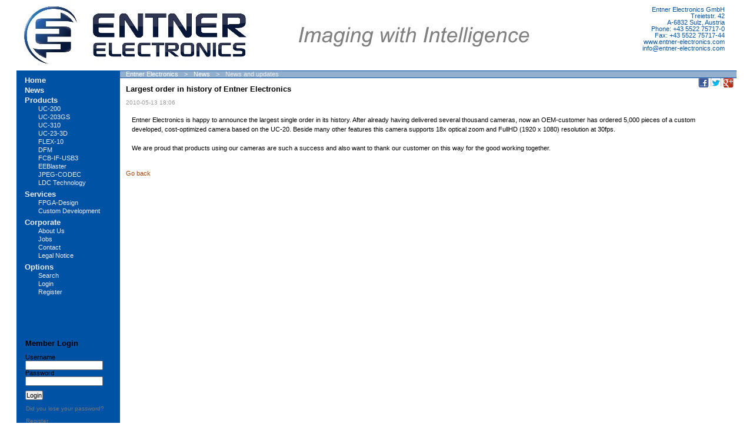

--- FILE ---
content_type: text/html; charset=utf-8
request_url: http://entner-electronics.com/en/news-reader/largest_order.html
body_size: 3374
content:
<!DOCTYPE html>
<html lang="en">
<head>

      <meta charset="utf-8">
    <title>Largest order in history of Entner Electronics - Entner Electronics</title>
    <base href="http://entner-electronics.com/">

          <meta name="robots" content="index,follow">
      <meta name="description" content="Entner Electronics is happy to announce the largest single order in its history.">
      <meta name="keywords" content="">
      <meta name="generator" content="Contao Open Source CMS">
    
    <meta name="viewport" content="width=device-width,initial-scale=1.0">
    <style>#header{height:120px}#left{width:176px;right:176px}#container{padding-left:176px}</style>
    <link rel="stylesheet" href="assets/css/3eef31c1775b.css">
        <script src="assets/js/7aa7daa393ff.js"></script>
<link rel="shortcut icon" href="/favicon.ico" type="image/x-icon" />

          <!--[if lt IE 9]><script src="assets/html5shiv/3.7.2/html5shiv-printshiv.min.js"></script><![endif]-->
      
</head>
<body id="top" class="mac chrome blink ch131">

      
    <div id="wrapper">

                        <header id="header">
            <div class="inside">
              
<p style="text-align: right;" class="header_address"><span style="font-size: 11px;">
<span style="color: #03529F;">
<br />
Entner Electronics GmbH<br />
Treietstr. 42<br />A-6832 Sulz, Austria<br />
Phone: +43 5522 75717-0<br />Fax: +43 5522 75717-44<br />
</span></span><a href="http://www.entner-electronics.com"><span style="font-size: 11px;"><span style="color: #03529F;">www.entner-electronics.com</span></span></a><br />
<a href="mailto:in
fo@entn
er-electro
nics.com"><span style="font-size: 11px;"><span style="color: #03529F;">info<span style="color: #03529F;">@</span>entner-electronics.com</span></a>
<br /></p>            </div>
          </header>
              
      
              <div id="container">

                      <div id="main">
              <div class="inside">
                
<!-- indexer::stop -->
<div class="mod_breadcrumb block">

  
  
  <ul>
                  <li class="first"><a href="en/home.html" title="Entner Electronics">Entner Electronics</a></li>
                        <li><a href="en/news.html" title="News and updates">News</a></li>
                        <li class="active last">News and updates</li>
            </ul>


</div>
<!-- indexer::continue -->

<div class="mod_article first last block" id="news-reader">

      <!-- indexer::stop -->
    <div class="pdf_link">

      
      
              <a href="share/?p=facebook&amp;u=http%3A%2F%2Fentner-electronics.com%2Fen%2Fnews-reader%2Flargest_order.html" rel="nofollow" title="Share on Facebook" onclick="window.open(this.href,'','width=640,height=380,modal=yes,left=100,top=50,location=no,menubar=no,resizable=yes,scrollbars=yes,status=no,toolbar=no');return false"><img src="assets/contao/images/facebook.gif" width="16" height="16" alt=""></a>
      
              <a href="share/?p=twitter&amp;u=http%3A%2F%2Fentner-electronics.com%2Fen%2Fnews-reader%2Flargest_order.html&amp;t=Largest%20order%20in%20history%20of%20Entner%20Electronics" rel="nofollow" title="Share on Twitter" onclick="window.open(this.href,'','width=640,height=380,modal=yes,left=100,top=50,location=no,menubar=no,resizable=yes,scrollbars=yes,status=no,toolbar=no');return false"><img src="assets/contao/images/twitter.gif" width="16" height="16" alt=""></a>
      
              <a href="share/?p=gplus&amp;u=http%3A%2F%2Fentner-electronics.com%2Fen%2Fnews-reader%2Flargest_order.html" rel="nofollow" title="Share on Google+" onclick="window.open(this.href,'','width=600,height=200,modal=yes,left=100,top=50,location=no,menubar=no,resizable=yes,scrollbars=yes,status=no,toolbar=no');return false"><img src="assets/contao/images/gplus.gif" width="16" height="16" alt=""></a>
      
    </div>
    <!-- indexer::continue -->
  
  
<div class="mod_newsreader block">

  
  
  
<div class="layout_full block">

  <h1>Largest order in history of Entner Electronics</h1>

      <p class="info"><time datetime="2010-05-13T18:06:00+02:00">2010-05-13 18:06</time>  </p>
  
  
      
<div class="ce_text block">

  
  
      <p>Entner Electronics is happy to announce the largest single order in its history. After already having delivered several thousand cameras, now an OEM-customer has ordered 5,000 pieces of a custom developed, cost-optimized&nbsp;camera based on the UC-20. Beside many other features this camera supports 18x optical zoom and FullHD (1920 x 1080) resolution at 30fps.</p>
<p>&nbsp;</p>
<p>We are proud that products using our cameras are such a success and also want to thank our customer on this way for the good working together.</p>  
  
  

</div>
  
  
</div>

  <!-- indexer::stop -->
  <p class="back"><a href="javascript:history.go(-1)" title="Go back">Go back</a></p>
  <!-- indexer::continue -->

  

</div>

  
</div>
              </div>
                          </div>
          
                                    <aside id="left">
                <div class="inside">
                  
<!-- indexer::stop -->
<nav class="mod_navigation block">

  
  <a href="en/news-reader/largest_order.html#skipNavigation1" class="invisible">Skip navigation</a>

  
<ul class="level_1">
            <li class="first"><a href="en/home.html" title="Welcome to Entner Electronics" class="first" accesskey="1">Home</a></li>
                <li class="trail"><a href="en/news.html" title="News and updates" class="trail">News</a></li>
                <li class="submenu"><a href="en/products.html" title="Products" class="submenu" aria-haspopup="true">Products</a>
<ul class="level_2">
            <li class="first"><a href="en/uc-200.html" title="UC-200" class="first">UC-200</a></li>
                <li><a href="en/uc-203gs.html" title="UC-203GS">UC-203GS</a></li>
                <li><a href="en/uc-310.html" title="UC-310">UC-310</a></li>
                <li><a href="en/uc-23-3d.html" title="UC-23-3D">UC-23-3D</a></li>
                <li><a href="en/flex-10.html" title="FLEX-10">FLEX-10</a></li>
                <li><a href="en/dfm.html" title="DFM">DFM</a></li>
                <li><a href="en/fcb-if-usb3.html" title="FCB-IF-USB3">FCB-IF-USB3</a></li>
                <li><a href="en/eeblaster.html" title="EEBlaster">EEBlaster</a></li>
                <li><a href="en/jpeg-codec.html" title="JPEG-CODEC">JPEG-CODEC</a></li>
                <li class="last"><a href="en/ldc.html" title="LDC Technology" class="last">LDC Technology</a></li>
      </ul>
</li>
                <li class="submenu"><a href="en/services.html" title="Services" class="submenu" aria-haspopup="true">Services</a>
<ul class="level_2">
            <li class="first"><a href="en/fpga-design.html" title="FPGA-Design" class="first">FPGA-Design</a></li>
                <li class="last"><a href="en/development.html" title="Custom Development" class="last">Custom Development</a></li>
      </ul>
</li>
                <li class="submenu"><a href="en/corporate.html" title="Corporate" class="submenu" aria-haspopup="true">Corporate</a>
<ul class="level_2">
            <li class="first"><a href="en/about_us.html" title="About Us" class="first">About Us</a></li>
                <li><a href="en/jobs.html" title="Jobs">Jobs</a></li>
                <li><a href="en/contact.html" title="Contact">Contact</a></li>
                <li class="last"><a href="en/legal.html" title="Legal Notice" class="last">Legal Notice</a></li>
      </ul>
</li>
                <li class="submenu last"><a href="en/options.html" title="Options" class="submenu last" aria-haspopup="true">Options</a>
<ul class="level_2">
            <li class="first"><a href="en/search.html" title="Search this website" class="first">Search</a></li>
                <li><a href="en/login.html" title="Login">Login</a></li>
                <li class="last"><a href="en/register.html" title="Register" class="last">Register</a></li>
      </ul>
</li>
      </ul>

  <a id="skipNavigation1" class="invisible">&nbsp;</a>

</nav>
<!-- indexer::continue -->

<!-- indexer::stop -->
<div class="mod_login one_column tableless login block">

      <h1>Member Login</h1>
  
  <form action="en/news-reader/largest_order.html" id="tl_login" method="post">
    <div class="formbody">
            <input type="hidden" name="FORM_SUBMIT" value="tl_login">
      <input type="hidden" name="REQUEST_TOKEN" value="b0a8872c10887e6fae95263d4eeef7bd">
      <label for="username">Username</label>
      <input type="text" name="username" id="username" class="text" value=""><br>
      <label for="password">Password</label>
      <input type="password" name="password" id="password" class="text password" value="">
            <div class="submit_container">
        <input type="submit" class="submit" value="Login">
      </div>
    </div>
  </form>

</div>
<!-- indexer::continue -->

<!-- indexer::stop -->
<div id="request_password">
<a href="en/lost-password.html" title="Request a new password">Did you lose your password?</a>
</div>
<!-- indexer::continue -->

<!-- indexer::stop -->
<div id="register">
<a><a href="en/register.html" title="Register">Register</a>
</div>
<!-- indexer::continue -->                </div>
              </aside>
                      
                                
        </div>
      
      
                    
    </div>

      
  
<script src="assets/jquery/colorbox/1.6.1/js/colorbox.min.js"></script>
<script>
  (function($) {
    $(document).ready(function() {
      $('a[data-lightbox]').map(function() {
        $(this).colorbox({
          // Put custom options here
          loop: false,
          rel: $(this).attr('data-lightbox'),
          maxWidth: '95%',
          maxHeight: '95%'
        });
      });
    });
  })(jQuery);
</script>

<script>setTimeout(function(){var e=function(e,t){try{var n=new XMLHttpRequest}catch(r){return}n.open("GET",e,!0),n.onreadystatechange=function(){this.readyState==4&&this.status==200&&typeof t=="function"&&t(this.responseText)},n.send()},t="system/cron/cron.";e(t+"txt",function(n){parseInt(n||0)<Math.round(+(new Date)/1e3)-86400&&e(t+"php")})},5e3);</script>
<!--

<script>
  (function(i,s,o,g,r,a,m){i['GoogleAnalyticsObject']=r;i[r]=i[r]||function(){(i[r].q=i[r].q||[]).push(arguments)},i[r].l=1*new Date();a=s.createElement(o),m=s.getElementsByTagName(o)[0];a.async=1;a.src=g;m.parentNode.insertBefore(a,m)})(window,document,'script','//www.google-analytics.com/analytics.js','ga');
  ga('create', 'UA-29797077-1', 'auto');
      ga('set', 'anonymizeIp', true);
    ga('send', 'pageview');
</script>

-->
</body>
</html>


--- FILE ---
content_type: text/css
request_url: http://entner-electronics.com/assets/css/3eef31c1775b.css
body_size: 4207
content:
body,div,h1,h2,h3,h4,h5,h6,p,blockquote,pre,code,ol,ul,li,dl,dt,dd,figure,table,th,td,form,fieldset,legend,input,textarea{margin:0;padding:0}table{border-spacing:0;border-collapse:collapse}caption,th,td{text-align:left;text-align:start;vertical-align:top}abbr,acronym{font-variant:normal;border-bottom:1px dotted #666;cursor:help}blockquote,q{quotes:none}fieldset,img{border:0}ul{list-style-type:none}sup{vertical-align:text-top}sub{vertical-align:text-bottom}del{text-decoration:line-through}ins{text-decoration:none}header,footer,nav,section,aside,article,figure,figcaption{display:block}body{font:12px/1 "Lucida Grande","Lucida Sans Unicode",Verdana,sans-serif;color:#000}input,button,textarea,select{font-family:inherit;font-size:99%;font-weight:inherit}pre,code{font-family:Monaco,monospace}h1,h2,h3,h4,h5,h6{font-size:100%;font-weight:400}h1{font-size:1.8333em}h2{font-size:1.6667em}h3{font-size:1.5em}h4{font-size:1.3333em}table{font-size:inherit}caption,th{font-weight:700}a{color:#00f}h1,h2,h3,h4,h5,h6{margin-top:1em}h1,h2,h3,h4,h5,h6,p,pre,blockquote,table,ol,ul,form{margin-bottom:12px}
body,form,figure{margin:0;padding:0}img{border:0}header,footer,nav,section,aside,article,figure,figcaption{display:block}body{font-size:100.01%}select,input,textarea{font-size:99%}#container,.inside{position:relative}#main,#left,#right{float:left;position:relative}#main{width:100%}#left{margin-left:-100%}#right{margin-right:-100%}#footer{clear:both}#main .inside{min-height:1px}.ce_gallery>ul{margin:0;padding:0;overflow:hidden;list-style:none}.ce_gallery>ul li{float:left}.ce_gallery>ul li.col_first{clear:left}.float_left{float:left}.float_right{float:right}.block{overflow:hidden}.clear,#clear{height:.1px;font-size:.1px;line-height:.1px;clear:both}.invisible{border:0;clip:rect(0 0 0 0);height:1px;margin:-1px;overflow:hidden;padding:0;position:absolute;width:1px}.custom{display:block}#container:after,.custom:after{content:"";display:table;clear:both}
@media (max-width:767px){#wrapper{margin:0;width:auto}#container{padding-left:0;padding-right:0}#main,#left,#right{float:none;width:auto}#left{right:0;margin-left:0}#right{margin-right:0}}img{max-width:100%;height:auto}.ie7 img{-ms-interpolation-mode:bicubic}.ie8 img{width:auto}
/**
 * Global TinyMCE style sheet
 *
 * Use this style sheet to define CSS classes for the rich text editor. The
 * stlye sheet will be included in the editor and the page layout automatically.
 * Although the stlye sheet is shared by all themes, you can override its
 * formattings in any of your theme style sheets.
 *
 *   files/tinymce.css (this is how it looks like in TinyMCE)
 *   .warning { color:#c55; }
 *
 *   theme_a.css (this is how it looks like in theme A)
 *   .warning { font-weight:bold; }
 *
 *   theme_b.css (this is how it looks like in theme B)
 *   .warning { color:#000; }
 *
 * If you do not want to use a global TinyMCE style sheet at all, simply delete
 * this file (files/tinymce.css).
 */
.warning { color:#c55; font-size:1.1em; }
.confirmation { color:#090; font-size:1.1em; }
.information { color:#999; font-size:0.9em; }
/* ColorBox, (c) 2011 Jack Moore, MIT license */
#colorbox,#cboxOverlay,#cboxWrapper{position:absolute;top:0;left:0;z-index:9999;overflow:hidden}#cboxWrapper{max-width:none}#cboxOverlay{position:fixed;width:100%;height:100%}#cboxMiddleLeft,#cboxBottomLeft{clear:left}#cboxContent{position:relative}#cboxLoadedContent{overflow:auto;-webkit-overflow-scrolling:touch}#cboxTitle{margin:0}#cboxLoadingOverlay,#cboxLoadingGraphic{position:absolute;top:0;left:0;width:100%;height:100%}#cboxPrevious,#cboxNext,#cboxClose,#cboxSlideshow{cursor:pointer}.cboxPhoto{float:left;margin:auto;border:0;display:block;max-width:none;-ms-interpolation-mode:bicubic}.cboxIframe{width:100%;height:100%;display:block;border:0;padding:0;margin:0}#colorbox,#cboxContent,#cboxLoadedContent{box-sizing:content-box;-moz-box-sizing:content-box;-webkit-box-sizing:content-box}#cboxOverlay{background:#000;opacity:.9;filter:alpha(opacity = 90)}#colorbox{outline:0}#cboxContent{margin-top:20px;background:#000}.cboxIframe{background:#fff}#cboxError{padding:50px;border:1px solid #ccc}#cboxLoadedContent{border:5px solid #000;background:#fff}#cboxTitle{position:absolute;top:-20px;left:0;color:#ccc}#cboxCurrent{position:absolute;top:-20px;right:0;color:#ccc}#cboxLoadingGraphic{background:url("../../assets/jquery/colorbox/1.6.1/images/loading.gif") no-repeat center center}#cboxPrevious,#cboxNext,#cboxSlideshow,#cboxClose{border:0;padding:0;margin:0;overflow:visible;width:auto;background:0}#cboxPrevious:active,#cboxNext:active,#cboxSlideshow:active,#cboxClose:active{outline:0}#cboxSlideshow{position:absolute;top:-20px;right:90px;color:#fff}#cboxPrevious{position:absolute;top:50%;left:5px;margin-top:-32px;background:url("../../assets/jquery/colorbox/1.6.1/images/controls.png") no-repeat top left;width:28px;height:65px;text-indent:-9999px}#cboxPrevious:hover{background-position:bottom left}#cboxNext{position:absolute;top:50%;right:5px;margin-top:-32px;background:url("../../assets/jquery/colorbox/1.6.1/images/controls.png") no-repeat top right;width:28px;height:65px;text-indent:-9999px}#cboxNext:hover{background-position:bottom right}#cboxClose{position:absolute;top:5px;right:5px;display:block;background:url("../../assets/jquery/colorbox/1.6.1/images/controls.png") no-repeat top center;width:38px;height:19px;text-indent:-9999px}#cboxClose:hover{background-position:bottom center}
/* basic.css */
body{margin:0 0 24px;padding:0}a,body,div,em,input,label,li,ol,p,select,span,strong,td,th,textarea,u,ul{font-family:Verdana,sans-serif}a,body,div,input,label,li,ol,p,select,td,th,textarea,u,ul{font-size:11px}h1{margin:0 0 12px;padding:0;font-size:13px;font-weight:bold}h2{margin:0 0 6px;padding:0;font-size:11px;font-weight:bold}a{text-decoration:none;color:#a84204}a:hover{text-decoration:underline;color:#a84204}img{vertical-align:middle;border:0px}p,pre,form{margin:0;padding:0}ul{margin-bottom:1.5em;margin-left:2em;list-style-type:square}ol{margin-bottom:1.5em;margin-left:2em;list-style-type:decimal}ul ul,ul ol,ol ol,ol ul{margin-bottom:0}
@media handheld,projection,screen,tv{
/* entner_electronics.css */
#all_news{margin:10px;padding:0}body{margin-right:28px;margin-left:28px;background:#fff url("../../files/images/hg_verlauf.gif") left top repeat-x}#left{background:#0052a5 url("../../files/images/hg_navi.gif") left bottom repeat-x}#right{background-color:#fff}#main{background-color:#fff}.mod_article .ce_image,.mod_article .ce_text,.mod_article .mod_newslist,.mod_article .mod_newsreader,.mod_article .ce_headline{margin-top:10px;margin-right:20px;margin-left:10px}.ce_download{margin-left:10px}.ce_text,.teaser{line-height:1.5}.error{margin:0;padding:2px 0 0;font-size:9px;color:#f00}.mod_article .back{margin-top:18px}.mod_article .more{display:inline}.mod_breadcrumb ul{margin:0;padding:0;list-style-type:none}.mod_breadcrumb a{color:#fff}.mod_breadcrumb li{float:left;list-style-type:none}.mod_breadcrumb li:after{padding-right:10px;padding-left:10px;content: ">"}.mod_breadcrumb li.last:after{display:none}.ce_gallery .caption{color:#999}.mod_article .pdf_link{margin-bottom:-14px;text-align:right}.mod_article .pdf_link a{position:relative;padding:1px;background-color:#bbb;text-decoration:none;color:#fff}.mod_article .pdf_link a:hover{background-color:#ddd;text-decoration:none;color:#fff}.mod_lostPassword{margin:24px}.mod_lostPassword td{padding-right:6px;padding-bottom:3px}.mod_lostPassword .text,.mod_lostPassword .password{width:210px}.mod_lostPassword .captcha{width:40px}.mod_lostPassword .captcha_text{color:#666}.ce_list ul{margin:0;padding:0}.ce_list li{margin:0 0 0 22px;padding:0;line-height:16px}* html .ce_list li{margin-left:15px}.mod_navigation ul{margin:0 5px 0 14px;padding:8px 0 0;list-style-type:none}.mod_navigation li{margin:0;padding:2px 0;list-style-type:none}.mod_navigation p{margin:0;padding:0}* html .mod_navigation ul,* html .mod_navigation li{height:1px}.mod_navigation .level_2{padding:3px 0 0 9px;border-bottom:0px}.mod_navigation .level_2 li{padding:0 0 3px;border-top:0px}.mod_navigation .active p{font-style:italic}.mod_navigation a,.mod_navigation li,.mod_navigation p{font-size:13px;font-weight:bold;color:#eee}.mod_navigation .level_2 a,.mod_navigation .level_2 li,.mod_navigation .level_2 p{font-size:11px;font-weight:normal}.mod_navigation span.active{font-weight:bold;font-style:italic}.ce_accordion{margin-left:16px}.toggler{padding:1px 0 2px}.toggler_first{color:#a84204}.toggler_first:hover{text-decoration:underline;color:#a84204;cursor:pointer}.accordion div{padding:6px 0 8px 15px;line-height:16px}.mod_login{margin:0 5px 0 10px;padding:70px 5px 5px}.mod_login .label{margin:4px 0 1px}.mod_login .submit_container{margin-top:8px;margin-bottom:4px}#request_password,#register{margin:0 5px 0 10px;padding:0 5px 10px 6px}#request_password a,#register a{font-size:10px;color:#777}#all_news a{padding-top:10;font-size:12px;font-weight:bold;color:#000}.mod_newsmenu{margin:0 5px 20px;padding:5px;background-color:#ddd}#breaking_news{margin:20px 5px;padding:5px;background-color:#ddd}.mod_newsmenu ul,.mod_newsmenu li{margin:0;padding:0;list-style-type:none}* html .mod_newsmenu ul,* html .mod_newsmenu li{height:1px}.mod_newsmenu .year{margin-bottom:2px;font-weight:bold}.mod_newslist p{margin:0 0 4px}#right .mod_newslist{margin:10px}.mod_newsreader .back{margin-bottom:24px;padding-top:12px}* html .mod_newsreader .back{margin-top:12px;padding-top:0}.mod_newslist .info,.mod_newsreader .info{margin-bottom:6px;font-size:10px;color:#999}.mod_newslist .layout_short{margin-bottom:8px;padding-bottom:6px;border-bottom:1px solid #ddd}.mod_newsreader .ce_text{margin-top:16px}.mod_article,.mod_newsreader{margin-right:5px}.mod_newsreader h2{margin-bottom:12px}.mod_newsreader .comment_default{margin-bottom:24px}.ce_comments{margin-top:80px}.mod_newsreader .comment{line-height:1.5}.mod_newsreader .form{margin-top:24px}.mod_newsreader .widget{margin-top:1px;margin-bottom:1px}.mod_newsreader .textarea{width:360px;height:120px}.mod_search{margin-top:3px}.mod_search .text{width:240px}html>body .mod_search .radio_container{margin-top:3px}*:first-child+html .mod_search .radio_container{margin-top:0}.mod_search .radio_container label{left:-2px;top:-2px;position:relative;padding-right:3px}.mod_search .header{margin-top:18px;margin-right:5px;margin-bottom:24px;padding-bottom:4px;text-align:right;border-bottom:1px solid #ddd}.mod_search h3{margin:0 0 2px;padding:0}.mod_search .context{margin:0 5px 3px 0}.mod_search .url{margin-bottom:12px;color:#c6ad8d}.mod_search .relevance{font-size:11px;font-weight:normal;color:#c6ad8d}.mod_search .highlight{font-weight:bold}.mod_calendar table{width:100%;border-top:1px solid #ccc;border-left:1px solid #ccc}.mod_calendar .head{padding-top:4px;padding-bottom:5px;text-align:center;background-color:#f6f6f6;border-right:1px solid #ccc;border-bottom:1px solid #ccc}.mod_calendar .current{background-color:#ffc}.mod_calendar .label{padding-top:3px;padding-bottom:4px;text-align:center;background-color:#bbb;border-right:1px solid #ccc;border-bottom:1px solid #ccc;font-size:10px;font-weight:bold;color:#fff}.mod_calendar td{width:14%;height:72px;padding:1px;vertical-align:top;background-color:#fff;border-right:1px solid #ccc;border-bottom:1px solid #ccc}.mod_calendar .weekend{background-color:#f6f6f6}.mod_calendar .today{background-color:#ffc}.mod_calendar .empty,.mod_calendar .empty .header{background-color:#f6f6f6}.mod_calendar td .header{padding-bottom:2px;background-color:#e0e0e0;font-size:10px}.mod_calendar td .event a{font-size:10px}.mod_minicalendar{margin:0 5px 20px;padding:5px 5px 10px;background-color:#ddd}.mod_minicalendar table{width:100%;border-top:1px solid #ccc;border-left:1px solid #ccc}.mod_minicalendar td{width:14%;padding-top:2px;padding-bottom:3px;text-align:center;background-color:#fff;border-right:1px solid #ccc;border-bottom:1px solid #ccc}.mod_minicalendar td,.mod_minicalendar .active a{font-size:10px}.mod_minicalendar .weekend{background-color:#f6f6f6}.mod_minicalendar .today{background-color:#ffc}.mod_minicalendar .label{padding-top:2px;padding-bottom:3px;text-align:center;background-color:#c3c3c3;border-right:1px solid #ccc;border-bottom:1px solid #ccc;font-size:10px;color:#fff}.mod_minicalendar .head{padding-top:3px;padding-bottom:4px;text-align:center;background-color:#f9f9f9;border-right:1px solid #ccc;border-bottom:1px solid #ccc}.mod_minicalendar .current{background-color:#ffc}.mod_eventlist{margin-right:6px}.mod_eventlist .header{padding:3px 6px 4px;background-color:#e6e6e6;border-right:1px solid #ccc;border-bottom:1px solid #ccc;border-left:1px solid #ccc;font-weight:bold}.mod_eventlist .header.first{border-top:1px solid #ccc}.mod_eventlist .event{padding:10px 6px 12px;border-right:1px solid #ccc;border-bottom:1px solid #ccc;border-left:1px solid #ccc}.mod_eventlist .time{margin-top:-6px;margin-bottom:6px;font-weight:normal;color:#999}.mod_eventreader .info{margin-top:-12px;font-size:10px;color:#999}.mod_eventreader .recurring{margin-top:2px;font-size:10px;color:#090}.mod_eventreader .ce_text{margin-top:15px}.mod_eventreader .back{margin-top:18px}.mod_personalData{margin-bottom:36px}.mod_personalData fieldset{width:400px;display:block;margin:12px 0 24px;padding:12px}* html .mod_personalData fieldset{margin-top:-12px}*:first-child+html .mod_personalData fieldset{margin-top:-12px}.mod_personalData legend{color:#0000e6}* html .mod_personalData legend{margin-top:-12px;padding:12px 4px 12px 0}*:first-child+html .mod_personalData legend{margin-top:-12px;padding:12px 4px 12px 0}.mod_personalData .submit_container{width:428px;text-align:right}* html .mod_personalData .submit_container{width:434px}*:first-child+html .mod_personalData .submit_container{width:434px}.mod_personalData td{width:160px;padding:2px 6px 2px 0}* html .mod_personalData td{padding:1px 6px 1px 0}.mod_personalData .text,.mod_personalData .password{width:200px}.mod_personalData select{width:204px}* html .mod_personalData select{width:206px}*:first-child+html .mod_personalData select{width:206px}.ce_table{margin-top:24px;margin-bottom:24px;border-left:1px solid #ccc}.ce_table td{padding:2px 8px;border-right:1px solid #ccc;border-bottom:1px solid #ccc}*:first-child+html .ce_list li{margin-left:26px}.ce_table th{padding:2px 8px;background-color:#e6e6e6;border-top:1px solid #ccc;border-right:1px solid #ccc;border-bottom:1px solid #ccc}.ce_table th a{color:#000}.pagination li{display:inline;margin:0;padding:0;list-style-type:none}#tps td{padding:2px 4px}.pagination{margin-top:22px;padding-top:4px;border-top:1px solid #ddd}#tps .col_0{width:80px}.pagination p{width:160px;float:left;padding-right:3px;padding-left:3px;text-align:left}#tps .explanation{padding-bottom:24px}.pagination ul{width:240px;float:right;margin:0;padding:0 3px;text-align:right}
}
@media print{
/* print.css */
body{margin:24px;padding:0}*{font-family:helvetica}h1{margin-bottom:18px;font-size:18px}a{text-decoration:none;color:#a84204}
}
@media all and (max-width:767px){
/* Styling_Mobile.css */
.mod_breadcrumb{margin-bottom:0;padding:0 0 0 10px;background-color:#92afcd;border-top:1px solid #054fa4;border-bottom:1px solid #054fa4;color:#eee}#header .header_address{display:none}#header{padding-right:20px;padding-left:20px;background:#fff url("../../files/images/header_mobile.jpg") left top no-repeat}body{margin-right:0;margin-left:0;background-color:#fff;background-position:left top;background-repeat:repeat-x}
}
@media all and (min-width:768px) and (max-width:1229px){
/* Header_Styling_Desktop_Narrow.css */
.mod_breadcrumb{margin-bottom:0;padding:0 0 0 10px;background:#92afcd url("../../files/images/address_line.jpg") left top no-repeat;border-top:1px solid #054fa4;border-bottom:1px solid #054fa4;color:#eee}#header{padding-right:20px;padding-left:20px;background:#fff url("../../files/images/header.jpg") left top no-repeat}#header .header_address{display:none}
}
@media screen and (min-width:1230px){
/* Header_Styling_Desktop_Wide.css */
.mod_breadcrumb{margin-bottom:0;padding:0 0 0 10px;background:#92afcd url("../../files/images/address_line.jpg") left top no-repeat;border-top:1px solid #054fa4;border-bottom:1px solid #054fa4;color:#eee}#header{padding-right:20px;padding-left:20px;background:#fff url("../../files/images/header.jpg") left top no-repeat}
}
